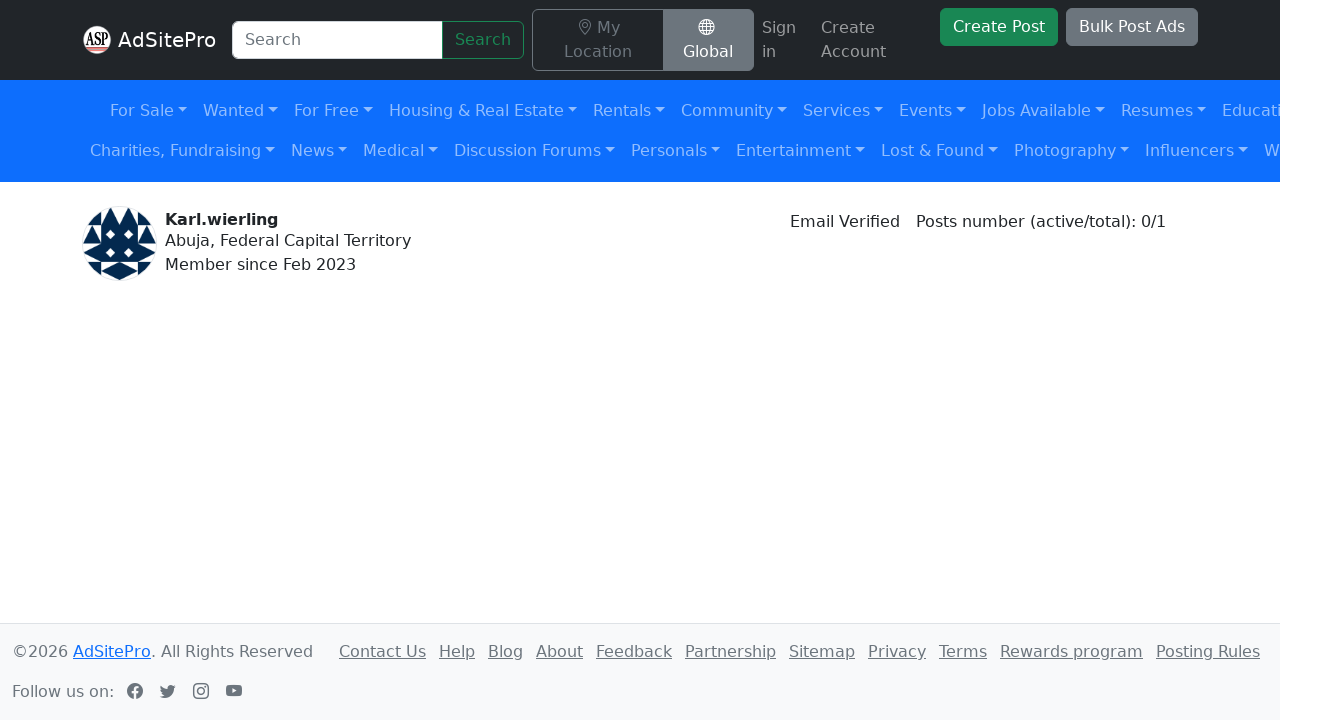

--- FILE ---
content_type: text/html; charset=UTF-8
request_url: https://adsitepro.com/profile/Nn3IwkTuelapyJYaR9svuiXe2jdsdThN
body_size: 10909
content:
<!doctype html>
<html lang="en">
<head>

            <!-- Primary Meta Tags -->
        <title>Karl.wierling | Profile | AdSitePro</title>
        <meta name="title" content="Karl.wierling | Profile | AdSitePro" />
        <meta name="description" content="" />

        <!-- Open Graph / Facebook -->
        <meta property="og:type" content="website" />
        <meta property="og:url" content="https://adsitepro.com/profile/Nn3IwkTuelapyJYaR9svuiXe2jdsdThN"  />
        <meta property="og:title" content="Karl.wierling | Profile | AdSitePro"  />
        <meta property="og:description" content=""  />
        <meta property="og:image" content="https://www.gravatar.com/avatar/b0d9c6ec2fe82e3c225e13677a439204?s=100&amp;d=identicon"  />

        <!-- Twitter -->
        <meta name="twitter:card" content="summary_large_image"  />
        <meta property="twitter:url" content="https://adsitepro.com/profile/Nn3IwkTuelapyJYaR9svuiXe2jdsdThN">
        <meta property="twitter:title" content="Search & Post Free Classified Ads: Buy, Sell, Find or Locate">
        <meta property="twitter:description" content="Whether you're searching for free local or global classified ads, AdSitePro has you covered. Buy, Sell, Find, or locate today with minimal effort.">
        <meta property="twitter:image" content="https://www.gravatar.com/avatar/b0d9c6ec2fe82e3c225e13677a439204?s=100&amp;d=identicon">

                    <meta name="geo.position" content="9.0833000,7.5333000"  />
                            <meta name="geo.placename" content="Karl.wierling"  />
                            <meta name="geo.region" content="Federal Capital Territory"  />
        
        <link rel="canonical" href="https://adsitepro.com/profile/Nn3IwkTuelapyJYaR9svuiXe2jdsdThN" />

        <meta property="og:site_name" content="AdSitePro"  />
        <meta name="keywords" content="" />
    
    <meta charset="utf-8">
    <meta name="viewport" content="width=device-width, initial-scale=1">
    <meta name="msvalidate.01" content="4139908463B5AC3DA8F0EA3D32DCE463" />

    <!-- CSRF Token -->
    <meta name="csrf-token" content="9B7V87T30juPMxvBa4osjmpFrytFYM9GEewJMI8c">

        <script type="text/javascript" src="https://platform-api.sharethis.com/js/sharethis.js#property=6217dd1733ac230019282e0a&product=inline-share-buttons" async="async"></script>

    <style type="text/css">
    	#app, .min-h-100{ min-height: 100vh; }
        [x-cloak] { display: none !important; }
    </style>

    <link
      href="https://cdn.jsdelivr.net/npm/bootstrap@5.2.0/dist/css/bootstrap.min.css"
      rel="stylesheet" integrity="sha384-gH2yIJqKdNHPEq0n4Mqa/HGKIhSkIHeL5AyhkYV8i59U5AR6csBvApHHNl/vI1Bx"
      crossorigin="anonymous"
    >

	<style >[wire\:loading], [wire\:loading\.delay], [wire\:loading\.inline-block], [wire\:loading\.inline], [wire\:loading\.block], [wire\:loading\.flex], [wire\:loading\.table], [wire\:loading\.grid], [wire\:loading\.inline-flex] {display: none;}[wire\:loading\.delay\.shortest], [wire\:loading\.delay\.shorter], [wire\:loading\.delay\.short], [wire\:loading\.delay\.long], [wire\:loading\.delay\.longer], [wire\:loading\.delay\.longest] {display:none;}[wire\:offline] {display: none;}[wire\:dirty]:not(textarea):not(input):not(select) {display: none;}input:-webkit-autofill, select:-webkit-autofill, textarea:-webkit-autofill {animation-duration: 50000s;animation-name: livewireautofill;}@keyframes livewireautofill { from {} }</style>

    
</head>
<body>

    <div id="app" class="d-flex flex-column">
        <div class="flex-grow-1">
                <nav wire:id="Jjyj3fBZthbIbWv8x1j9" wire:initial-data="{&quot;fingerprint&quot;:{&quot;id&quot;:&quot;Jjyj3fBZthbIbWv8x1j9&quot;,&quot;name&quot;:&quot;navbar&quot;,&quot;locale&quot;:&quot;en&quot;,&quot;path&quot;:&quot;profile\/Nn3IwkTuelapyJYaR9svuiXe2jdsdThN&quot;,&quot;method&quot;:&quot;GET&quot;,&quot;v&quot;:&quot;acj&quot;},&quot;effects&quot;:{&quot;listeners&quot;:[&quot;refreshAuth&quot;]},&quot;serverMemo&quot;:{&quot;children&quot;:{&quot;l1789008065-0&quot;:{&quot;id&quot;:&quot;6OspVe0SvXhUYykEDLwZ&quot;,&quot;tag&quot;:&quot;ul&quot;}},&quot;errors&quot;:[],&quot;htmlHash&quot;:&quot;07eff1d1&quot;,&quot;data&quot;:{&quot;unreadCount&quot;:null,&quot;location&quot;:null},&quot;dataMeta&quot;:[],&quot;checksum&quot;:&quot;cc38f5a36bfec1a164fcc82343f573a110ef8e6576f1fcc74645e3e1add43701&quot;}}"
    class="navbar navbar-expand-xl shadow-sm navbar-dark bg-dark"
    id="location-navbar"
    x-data="{
        logout(){
            document.location.href = '/logout'
        }
    }"
>
    <div class="container">
        <span class="navbar-brand">
            <a href="https://adsitepro.com" title="AdSitePro - Search &amp; Post Free Classified Ads" class="d-inline-block">
                <img
                    src="/images/android-chrome-192x192.png"
                    width="30" height="30" class="rounded align-top"
                    alt="AdSitePro"
                />
            </a>
            <a href="https://adsitepro.com"
                class="text-white text-decoration-none"
                title="AdSitePro - Search &amp; Post Free Classified Ads"
            >AdSitePro</a>
        </span>
        <button
            class="navbar-toggler"
            type="button"
            data-bs-toggle="collapse"
            data-bs-target="#navbarSupportedContent"
            aria-controls="navbarSupportedContent"
            aria-expanded="false"
            aria-label="Toggle navigation"
        >
            <span class="navbar-toggler-icon"></span>
        </button>

        <div class="collapse navbar-collapse" id="navbarSupportedContent">
            <form class="form-inline my-2 my-xl-0" action="/search" method="GET">
                <div class="input-group me-sm-2 flex-nowrap">
                    <input
                        class="form-control"
                        type="search" placeholder="Search"
                        name="query" aria-label="Search"
                        value=""
                    >
                    <button class="btn btn-outline-success" type="submit">Search</button>
                </div>
            </form>

            <ul wire:id="6OspVe0SvXhUYykEDLwZ" wire:initial-data="{&quot;fingerprint&quot;:{&quot;id&quot;:&quot;6OspVe0SvXhUYykEDLwZ&quot;,&quot;name&quot;:&quot;navbar-location&quot;,&quot;locale&quot;:&quot;en&quot;,&quot;path&quot;:&quot;profile\/Nn3IwkTuelapyJYaR9svuiXe2jdsdThN&quot;,&quot;method&quot;:&quot;GET&quot;,&quot;v&quot;:&quot;acj&quot;},&quot;effects&quot;:{&quot;listeners&quot;:[]},&quot;serverMemo&quot;:{&quot;children&quot;:[],&quot;errors&quot;:[],&quot;htmlHash&quot;:&quot;d1a58257&quot;,&quot;data&quot;:{&quot;location&quot;:null,&quot;location_global&quot;:true,&quot;cities&quot;:null,&quot;city&quot;:null,&quot;zipcode&quot;:null},&quot;dataMeta&quot;:[],&quot;checksum&quot;:&quot;5f9293815f9d6d49812d0a7a8be8e8b7fc17d98d4493f3c33014545d70135883&quot;}}"
    class="navbar-nav ps-2"
    x-data="{
        show(){
            navbarLocationModal.show()
        },
        global(){
            $wire.toggleGlobal()
        },
        getLocation(){
            if(navigator.geolocation){
                navigator.geolocation.getCurrentPosition(location => {
                    $wire.guessLocation(location.coords.latitude, location.coords.longitude)
                }, error => {
                    $wire.guessLocation()
                });
            }else{
                $wire.guessLocation()
            }
        }
    }"
    x-init="
        document.addEventListener('DOMContentLoaded', () => {
            window.navbarLocationModal = new bootstrap.Modal('#navbar-location-dialog')
            window.addEventListener('closeNavbarLocationModal', event => {
                navbarLocationModal.hide()
            })
            window.addEventListener('navbarLocationReload', event => {
                document.location.reload()
            })
        })
    "
>

    <li class="nav-item">
        <div class="btn-group" role="group" aria-label="Basic example">
            <a
                href=""
                @click.prevent="show"
                class="btn  btn-outline-secondary "
            >
                <i class="bi bi-geo-alt me-1"></i><span>My Location </span>
            </a>
            <a
                href=""
                @click.prevent="global"
                class="btn  btn-secondary "
            >
                <i class="bi bi-globe me-1"></i><span>Global</span>
            </a>
        </div>
    </li>

    <div
        id="navbar-location-dialog"
        class="modal fade"
        tabindex="-1" aria-labelledby="#navbar-location-dialog-label" aria-hidden="true"
        role="dialog"
        wire:ignore.self
    >
        <div class="modal-dialog">
            <div class="modal-content">
                <div class="modal-header">
                    <h5 class="modal-title" id="navbar-location-dialog-label">Location</h5>
                    <button type="button" class="btn-close" data-bs-dismiss="modal" aria-label="Close"></button>
                </div>

                <div class="modal-body" wire:key="navbar-location-dialog-body">

                    <div class="mb-1">
                        Your location 
                    </div>
                    <div>
                        <div class="mb-3">
                            <button
                                type="button"
                                x-on:click="getLocation"
                                class="btn btn-outline-primary"
                                wire:target="guessLocation"
                                wire:loading.attr="disabled"
                            >
                                <span
                                    class="spinner-border spinner-border-sm"
                                    role="status"
                                    aria-hidden="true"
                                    wire:loading
                                    wire:target="guessLocation"
                                ></span>
                                <span><i class="bi bi-geo-alt"></i> Get my location</span>
                            </button>
                        </div>
                
                        <div class="mb-1">Or</div>
                
                        <div class="row">
                            <div class="col-md-8">
                                <div class="input-group mb-3 ">
                                    <div class="form-floating">
                                        <input
                                            type="text"
                                            wire:model="zipcode"
                                            class="form-control "
                                            placeholder="Enter ZIP code"
                                            aria-label="ZIP code"
                                            id="zipcodeinput"
                                            aria-describedby="post-location-zip-code"
                                        >
                                        <label for="zipcodeinput ">
                                                                                            ZIP code
                                                                                    </label>
                                    </div>
                                    <button
                                        class="btn btn-outline-primary"
                                        type="button"
                                        id="post-location-zip-code"
                                        wire:click="applyZipCode()"
                                        wire:target="applyZipCode"
                                        wire:loading.attr="disabled"
                                    >
                                        <span
                                            class="spinner-border spinner-border-sm"
                                            role="status"
                                            aria-hidden="true"
                                            wire:loading
                                            wire:target="applyZipCode"
                                        ></span>
                                        <span>Apply</span>
                                    </button>
                                </div>
                            </div>
                        </div>
                
                        <div class="mb-1">Or</div>
                
                        <div class="row">
                            <div class="col-md-8">
                                <div class="input-group mb-3 ">
                                    <div class="form-floating">
                                        <input
                                            type="text"
                                            wire:model="city"
                                            class="form-control "
                                            placeholder="Start typing city name"
                                            aria-label="City Name"
                                            id="cityNameInput"
                                            aria-describedby="post-location-zip-code"
                                        >
                                        <label for="cityNameInput ">
                                                                                            City Name
                                                                                    </label>
                                    </div>
                                </div>
                            </div>
                        </div>
                
                        
                    </div>

                </div>

            </div>
        </div>
    </div>

</ul>


<!-- Livewire Component wire-end:6OspVe0SvXhUYykEDLwZ -->
            <ul class="navbar-nav ms-auto">

                                    <li class="nav-item">
                        <a href="/login" class="nav-link">
                            Sign in
                        </a>
                    </li>
                    <li class="nav-item">
                        <a href="/create-account" class="nav-link">
                            Create Account
                        </a>
                    </li>
                                <li class="nav-item">
                    <a href="/create-post" class="btn btn-success ms-0 ms-xl-2 my-1 my-xl-0 text-nowrap">
                        Create Post
                    </a>
                </li>
                <li class="nav-item">
                    <a href="/article/bulk-post-ads" class="btn btn-secondary ms-0 ms-xl-2 my-1 my-xl-0 text-nowrap">
                        Bulk Post Ads
                    </a>
                </li>
            </ul>
        </div>
    </div>
</nav>

<!-- Livewire Component wire-end:Jjyj3fBZthbIbWv8x1j9 -->                <nav
    class="navbar navbar-expand-xl navbar-dark bg-primary sticky-top"
    id="categories-navbar" style="z-index: 1050"
    x-data="{
        open: '',
        offsetBy(el){
            if(el.style.display == 'none') return null
            const navbar = document.getElementById('categories-navbar')
            const nbWidth = navbar && navbar.offsetWidth ? navbar.offsetWidth : null
            const nbLeft = navbar && navbar.offsetLeft ? navbar.offsetLeft : 0
            const nbRight = nbLeft + nbWidth
            const rect = el.getBoundingClientRect()
            const ddRight = parseInt(rect && rect.x + rect.width)
            if(ddRight == 0) return null
            if(ddRight > (nbRight - 22)){
                offset = ddRight - nbRight
            }else{
                offset = 0
            }
            return offset
        }
    }"
>
    <div class="container categories-navbar-container" style="padding-top: 3px;padding-bottom: 3px;">
        <span
            class="navbar-brand d-xl-none d-inline-block"
            data-bs-toggle="collapse"
            data-bs-target="#aspCategories"
            aria-controls="aspCategories"
            aria-expanded="false"
            aria-label="Toggle navigation"
        >Categories</span>

        <button
            ref={categoriesToggle}
            class="navbar-toggler"
            type="button"
            data-bs-toggle="collapse"
            data-bs-target="#aspCategories"
            aria-controls="aspCategories"
            aria-expanded="false"
            aria-label="Toggle navigation"
        >
            <span class="navbar-toggler-icon"></span>
        </button>

        <div
            class="collapse navbar-collapse navbar-collapse flex-column ml-lg-0 ml-3"
            id="aspCategories"
            @click.away="open = ''"
            @click="open = ''"
        >
                            <div>
                    <ul class="navbar-nav mx-auto">
                                                    <li wire:id="PDF9VFH3zo8nq3ljssZb" wire:initial-data="{&quot;fingerprint&quot;:{&quot;id&quot;:&quot;PDF9VFH3zo8nq3ljssZb&quot;,&quot;name&quot;:&quot;categories-navbar-item&quot;,&quot;locale&quot;:&quot;en&quot;,&quot;path&quot;:&quot;profile\/Nn3IwkTuelapyJYaR9svuiXe2jdsdThN&quot;,&quot;method&quot;:&quot;GET&quot;,&quot;v&quot;:&quot;acj&quot;},&quot;effects&quot;:{&quot;listeners&quot;:[]},&quot;serverMemo&quot;:{&quot;children&quot;:[],&quot;errors&quot;:[],&quot;htmlHash&quot;:&quot;d748bd7e&quot;,&quot;data&quot;:{&quot;item&quot;:[],&quot;subItem&quot;:null,&quot;hasMenu&quot;:null,&quot;filter&quot;:&quot;&quot;,&quot;columns&quot;:4,&quot;rootActiveId&quot;:null,&quot;activeId&quot;:null,&quot;subs&quot;:null,&quot;subSelected&quot;:null},&quot;dataMeta&quot;:{&quot;models&quot;:{&quot;item&quot;:{&quot;class&quot;:&quot;App\\Category&quot;,&quot;id&quot;:48,&quot;relations&quot;:[],&quot;connection&quot;:&quot;mysql&quot;,&quot;collectionClass&quot;:null}}},&quot;checksum&quot;:&quot;2741f1de32bc0ec85c7d76e278b929adbcb38044c47ff29624bb95dbd6ea495c&quot;}}"
    x-data="{
        offset: null,
        hasMenu: window.Livewire.find('PDF9VFH3zo8nq3ljssZb').entangle('hasMenu').defer,
        subSelected: window.Livewire.find('PDF9VFH3zo8nq3ljssZb').entangle('subSelected').defer,
        isMobile: window.innerWidth < 1200
    }"
    class="nav-item dropdown"
>
    <a
        href="/category/for-sale"
        role="button"
        @click.stop="
            open = open != 'for-sale' ? 'for-sale' : '';
            if(subSelected != '') $wire.set('subSelected', '')
            if(!hasMenu){
                $wire.loadMenu().then(() => {
                    const el = document.getElementById('cat-dropdown-48')
                    offset = offsetBy(el)
                })
            }
        "
        class="nav-link rounded  dropdown-toggle"
        :class="open == 'for-sale' ? 'bg-light px-3 text-dark' : ''"
        data-bs-toggle="dropdown"
        aria-expanded="false"
    >For Sale</a>

        <form
            class="dropdown-menu shadow"
            id="cat-dropdown-48"
            x-bind:style="{
                left: offset === null ? '' : (offset == 0 ? '' : (-offset - 22) + 'px'),
                display: open == 'for-sale' ? 'block' : 'none'
            }"
            style="z-index: 1030;"
        >
                            <div class="text-center my-4">
                    <div class="spinner-border text-muted" role="status">
                        <span class="visually-hidden">Loading...</span>
                    </div>
                </div>
            
                                </form>
</li>

<!-- Livewire Component wire-end:PDF9VFH3zo8nq3ljssZb -->                                                    <li wire:id="Es7aIc4kvM9Ef9xvjWhF" wire:initial-data="{&quot;fingerprint&quot;:{&quot;id&quot;:&quot;Es7aIc4kvM9Ef9xvjWhF&quot;,&quot;name&quot;:&quot;categories-navbar-item&quot;,&quot;locale&quot;:&quot;en&quot;,&quot;path&quot;:&quot;profile\/Nn3IwkTuelapyJYaR9svuiXe2jdsdThN&quot;,&quot;method&quot;:&quot;GET&quot;,&quot;v&quot;:&quot;acj&quot;},&quot;effects&quot;:{&quot;listeners&quot;:[]},&quot;serverMemo&quot;:{&quot;children&quot;:[],&quot;errors&quot;:[],&quot;htmlHash&quot;:&quot;b8ec76c1&quot;,&quot;data&quot;:{&quot;item&quot;:[],&quot;subItem&quot;:null,&quot;hasMenu&quot;:null,&quot;filter&quot;:&quot;&quot;,&quot;columns&quot;:4,&quot;rootActiveId&quot;:null,&quot;activeId&quot;:null,&quot;subs&quot;:null,&quot;subSelected&quot;:null},&quot;dataMeta&quot;:{&quot;models&quot;:{&quot;item&quot;:{&quot;class&quot;:&quot;App\\Category&quot;,&quot;id&quot;:869,&quot;relations&quot;:[],&quot;connection&quot;:&quot;mysql&quot;,&quot;collectionClass&quot;:null}}},&quot;checksum&quot;:&quot;6d4504062a9708df009a02cc73ebbd6b4b973a695375d4124b0a2ef79be99a83&quot;}}"
    x-data="{
        offset: null,
        hasMenu: window.Livewire.find('Es7aIc4kvM9Ef9xvjWhF').entangle('hasMenu').defer,
        subSelected: window.Livewire.find('Es7aIc4kvM9Ef9xvjWhF').entangle('subSelected').defer,
        isMobile: window.innerWidth < 1200
    }"
    class="nav-item dropdown"
>
    <a
        href="/category/wanted"
        role="button"
        @click.stop="
            open = open != 'wanted' ? 'wanted' : '';
            if(subSelected != '') $wire.set('subSelected', '')
            if(!hasMenu){
                $wire.loadMenu().then(() => {
                    const el = document.getElementById('cat-dropdown-869')
                    offset = offsetBy(el)
                })
            }
        "
        class="nav-link rounded  dropdown-toggle"
        :class="open == 'wanted' ? 'bg-light px-3 text-dark' : ''"
        data-bs-toggle="dropdown"
        aria-expanded="false"
    >Wanted</a>

        <form
            class="dropdown-menu shadow"
            id="cat-dropdown-869"
            x-bind:style="{
                left: offset === null ? '' : (offset == 0 ? '' : (-offset - 22) + 'px'),
                display: open == 'wanted' ? 'block' : 'none'
            }"
            style="z-index: 1030;"
        >
                            <div class="text-center my-4">
                    <div class="spinner-border text-muted" role="status">
                        <span class="visually-hidden">Loading...</span>
                    </div>
                </div>
            
                                </form>
</li>

<!-- Livewire Component wire-end:Es7aIc4kvM9Ef9xvjWhF -->                                                    <li wire:id="3e96jXItnWZFaNMLCfyk" wire:initial-data="{&quot;fingerprint&quot;:{&quot;id&quot;:&quot;3e96jXItnWZFaNMLCfyk&quot;,&quot;name&quot;:&quot;categories-navbar-item&quot;,&quot;locale&quot;:&quot;en&quot;,&quot;path&quot;:&quot;profile\/Nn3IwkTuelapyJYaR9svuiXe2jdsdThN&quot;,&quot;method&quot;:&quot;GET&quot;,&quot;v&quot;:&quot;acj&quot;},&quot;effects&quot;:{&quot;listeners&quot;:[]},&quot;serverMemo&quot;:{&quot;children&quot;:[],&quot;errors&quot;:[],&quot;htmlHash&quot;:&quot;75492a8e&quot;,&quot;data&quot;:{&quot;item&quot;:[],&quot;subItem&quot;:null,&quot;hasMenu&quot;:null,&quot;filter&quot;:&quot;&quot;,&quot;columns&quot;:2,&quot;rootActiveId&quot;:null,&quot;activeId&quot;:null,&quot;subs&quot;:null,&quot;subSelected&quot;:null},&quot;dataMeta&quot;:{&quot;models&quot;:{&quot;item&quot;:{&quot;class&quot;:&quot;App\\Category&quot;,&quot;id&quot;:809,&quot;relations&quot;:[],&quot;connection&quot;:&quot;mysql&quot;,&quot;collectionClass&quot;:null}}},&quot;checksum&quot;:&quot;d0250b6bd1858bb4fb0042c2a2e1e86d5b1b20ebb2bc0905ac1a16907b2b89b9&quot;}}"
    x-data="{
        offset: null,
        hasMenu: window.Livewire.find('3e96jXItnWZFaNMLCfyk').entangle('hasMenu').defer,
        subSelected: window.Livewire.find('3e96jXItnWZFaNMLCfyk').entangle('subSelected').defer,
        isMobile: window.innerWidth < 1200
    }"
    class="nav-item dropdown"
>
    <a
        href="/category/for-free"
        role="button"
        @click.stop="
            open = open != 'for-free' ? 'for-free' : '';
            if(subSelected != '') $wire.set('subSelected', '')
            if(!hasMenu){
                $wire.loadMenu().then(() => {
                    const el = document.getElementById('cat-dropdown-809')
                    offset = offsetBy(el)
                })
            }
        "
        class="nav-link rounded  dropdown-toggle"
        :class="open == 'for-free' ? 'bg-light px-3 text-dark' : ''"
        data-bs-toggle="dropdown"
        aria-expanded="false"
    >For Free</a>

        <form
            class="dropdown-menu shadow"
            id="cat-dropdown-809"
            x-bind:style="{
                left: offset === null ? '' : (offset == 0 ? '' : (-offset - 22) + 'px'),
                display: open == 'for-free' ? 'block' : 'none'
            }"
            style="z-index: 1030;"
        >
                            <div class="text-center my-4">
                    <div class="spinner-border text-muted" role="status">
                        <span class="visually-hidden">Loading...</span>
                    </div>
                </div>
            
                                </form>
</li>

<!-- Livewire Component wire-end:3e96jXItnWZFaNMLCfyk -->                                                    <li wire:id="a7KVfb3JzamIU7s8TTHc" wire:initial-data="{&quot;fingerprint&quot;:{&quot;id&quot;:&quot;a7KVfb3JzamIU7s8TTHc&quot;,&quot;name&quot;:&quot;categories-navbar-item&quot;,&quot;locale&quot;:&quot;en&quot;,&quot;path&quot;:&quot;profile\/Nn3IwkTuelapyJYaR9svuiXe2jdsdThN&quot;,&quot;method&quot;:&quot;GET&quot;,&quot;v&quot;:&quot;acj&quot;},&quot;effects&quot;:{&quot;listeners&quot;:[]},&quot;serverMemo&quot;:{&quot;children&quot;:[],&quot;errors&quot;:[],&quot;htmlHash&quot;:&quot;a1f20c74&quot;,&quot;data&quot;:{&quot;item&quot;:[],&quot;subItem&quot;:null,&quot;hasMenu&quot;:null,&quot;filter&quot;:&quot;&quot;,&quot;columns&quot;:2,&quot;rootActiveId&quot;:null,&quot;activeId&quot;:null,&quot;subs&quot;:null,&quot;subSelected&quot;:null},&quot;dataMeta&quot;:{&quot;models&quot;:{&quot;item&quot;:{&quot;class&quot;:&quot;App\\Category&quot;,&quot;id&quot;:37,&quot;relations&quot;:[],&quot;connection&quot;:&quot;mysql&quot;,&quot;collectionClass&quot;:null}}},&quot;checksum&quot;:&quot;fdf3ce7d44f6f27c26226efa7adcb2c5bd4b95423735aa144ef38362c0e1b356&quot;}}"
    x-data="{
        offset: null,
        hasMenu: window.Livewire.find('a7KVfb3JzamIU7s8TTHc').entangle('hasMenu').defer,
        subSelected: window.Livewire.find('a7KVfb3JzamIU7s8TTHc').entangle('subSelected').defer,
        isMobile: window.innerWidth < 1200
    }"
    class="nav-item dropdown"
>
    <a
        href="/category/housing-real-estate-parking-roommates-land"
        role="button"
        @click.stop="
            open = open != 'housing-real-estate-parking-roommates-land' ? 'housing-real-estate-parking-roommates-land' : '';
            if(subSelected != '') $wire.set('subSelected', '')
            if(!hasMenu){
                $wire.loadMenu().then(() => {
                    const el = document.getElementById('cat-dropdown-37')
                    offset = offsetBy(el)
                })
            }
        "
        class="nav-link rounded  dropdown-toggle"
        :class="open == 'housing-real-estate-parking-roommates-land' ? 'bg-light px-3 text-dark' : ''"
        data-bs-toggle="dropdown"
        aria-expanded="false"
    >Housing &amp; Real Estate</a>

        <form
            class="dropdown-menu shadow"
            id="cat-dropdown-37"
            x-bind:style="{
                left: offset === null ? '' : (offset == 0 ? '' : (-offset - 22) + 'px'),
                display: open == 'housing-real-estate-parking-roommates-land' ? 'block' : 'none'
            }"
            style="z-index: 1030;"
        >
                            <div class="text-center my-4">
                    <div class="spinner-border text-muted" role="status">
                        <span class="visually-hidden">Loading...</span>
                    </div>
                </div>
            
                                </form>
</li>

<!-- Livewire Component wire-end:a7KVfb3JzamIU7s8TTHc -->                                                    <li wire:id="z8LydyhI8mHIPT8rDfn0" wire:initial-data="{&quot;fingerprint&quot;:{&quot;id&quot;:&quot;z8LydyhI8mHIPT8rDfn0&quot;,&quot;name&quot;:&quot;categories-navbar-item&quot;,&quot;locale&quot;:&quot;en&quot;,&quot;path&quot;:&quot;profile\/Nn3IwkTuelapyJYaR9svuiXe2jdsdThN&quot;,&quot;method&quot;:&quot;GET&quot;,&quot;v&quot;:&quot;acj&quot;},&quot;effects&quot;:{&quot;listeners&quot;:[]},&quot;serverMemo&quot;:{&quot;children&quot;:[],&quot;errors&quot;:[],&quot;htmlHash&quot;:&quot;1cfd6b00&quot;,&quot;data&quot;:{&quot;item&quot;:[],&quot;subItem&quot;:null,&quot;hasMenu&quot;:null,&quot;filter&quot;:&quot;&quot;,&quot;columns&quot;:3,&quot;rootActiveId&quot;:null,&quot;activeId&quot;:null,&quot;subs&quot;:null,&quot;subSelected&quot;:null},&quot;dataMeta&quot;:{&quot;models&quot;:{&quot;item&quot;:{&quot;class&quot;:&quot;App\\Category&quot;,&quot;id&quot;:560,&quot;relations&quot;:[],&quot;connection&quot;:&quot;mysql&quot;,&quot;collectionClass&quot;:null}}},&quot;checksum&quot;:&quot;6740b2d891b7740382d5ed1c7c3af5ef49490e660534700944c41469ca55888f&quot;}}"
    x-data="{
        offset: null,
        hasMenu: window.Livewire.find('z8LydyhI8mHIPT8rDfn0').entangle('hasMenu').defer,
        subSelected: window.Livewire.find('z8LydyhI8mHIPT8rDfn0').entangle('subSelected').defer,
        isMobile: window.innerWidth < 1200
    }"
    class="nav-item dropdown"
>
    <a
        href="/category/rentals"
        role="button"
        @click.stop="
            open = open != 'rentals' ? 'rentals' : '';
            if(subSelected != '') $wire.set('subSelected', '')
            if(!hasMenu){
                $wire.loadMenu().then(() => {
                    const el = document.getElementById('cat-dropdown-560')
                    offset = offsetBy(el)
                })
            }
        "
        class="nav-link rounded  dropdown-toggle"
        :class="open == 'rentals' ? 'bg-light px-3 text-dark' : ''"
        data-bs-toggle="dropdown"
        aria-expanded="false"
    >Rentals</a>

        <form
            class="dropdown-menu shadow"
            id="cat-dropdown-560"
            x-bind:style="{
                left: offset === null ? '' : (offset == 0 ? '' : (-offset - 22) + 'px'),
                display: open == 'rentals' ? 'block' : 'none'
            }"
            style="z-index: 1030;"
        >
                            <div class="text-center my-4">
                    <div class="spinner-border text-muted" role="status">
                        <span class="visually-hidden">Loading...</span>
                    </div>
                </div>
            
                                </form>
</li>

<!-- Livewire Component wire-end:z8LydyhI8mHIPT8rDfn0 -->                                                    <li wire:id="neRMTQai0sIBx6aWEgN8" wire:initial-data="{&quot;fingerprint&quot;:{&quot;id&quot;:&quot;neRMTQai0sIBx6aWEgN8&quot;,&quot;name&quot;:&quot;categories-navbar-item&quot;,&quot;locale&quot;:&quot;en&quot;,&quot;path&quot;:&quot;profile\/Nn3IwkTuelapyJYaR9svuiXe2jdsdThN&quot;,&quot;method&quot;:&quot;GET&quot;,&quot;v&quot;:&quot;acj&quot;},&quot;effects&quot;:{&quot;listeners&quot;:[]},&quot;serverMemo&quot;:{&quot;children&quot;:[],&quot;errors&quot;:[],&quot;htmlHash&quot;:&quot;b0422170&quot;,&quot;data&quot;:{&quot;item&quot;:[],&quot;subItem&quot;:null,&quot;hasMenu&quot;:null,&quot;filter&quot;:&quot;&quot;,&quot;columns&quot;:2,&quot;rootActiveId&quot;:null,&quot;activeId&quot;:null,&quot;subs&quot;:null,&quot;subSelected&quot;:null},&quot;dataMeta&quot;:{&quot;models&quot;:{&quot;item&quot;:{&quot;class&quot;:&quot;App\\Category&quot;,&quot;id&quot;:1,&quot;relations&quot;:[],&quot;connection&quot;:&quot;mysql&quot;,&quot;collectionClass&quot;:null}}},&quot;checksum&quot;:&quot;be0f3921d7e2095ed05ccf68dfe4874c7b69ba34a52e6190b3f3838fde29dd73&quot;}}"
    x-data="{
        offset: null,
        hasMenu: window.Livewire.find('neRMTQai0sIBx6aWEgN8').entangle('hasMenu').defer,
        subSelected: window.Livewire.find('neRMTQai0sIBx6aWEgN8').entangle('subSelected').defer,
        isMobile: window.innerWidth < 1200
    }"
    class="nav-item dropdown"
>
    <a
        href="/category/community-involvment"
        role="button"
        @click.stop="
            open = open != 'community-involvment' ? 'community-involvment' : '';
            if(subSelected != '') $wire.set('subSelected', '')
            if(!hasMenu){
                $wire.loadMenu().then(() => {
                    const el = document.getElementById('cat-dropdown-1')
                    offset = offsetBy(el)
                })
            }
        "
        class="nav-link rounded  dropdown-toggle"
        :class="open == 'community-involvment' ? 'bg-light px-3 text-dark' : ''"
        data-bs-toggle="dropdown"
        aria-expanded="false"
    >Community</a>

        <form
            class="dropdown-menu shadow"
            id="cat-dropdown-1"
            x-bind:style="{
                left: offset === null ? '' : (offset == 0 ? '' : (-offset - 22) + 'px'),
                display: open == 'community-involvment' ? 'block' : 'none'
            }"
            style="z-index: 1030;"
        >
                            <div class="text-center my-4">
                    <div class="spinner-border text-muted" role="status">
                        <span class="visually-hidden">Loading...</span>
                    </div>
                </div>
            
                                </form>
</li>

<!-- Livewire Component wire-end:neRMTQai0sIBx6aWEgN8 -->                                                    <li wire:id="INT3qQwLq8oRhrgfeUAn" wire:initial-data="{&quot;fingerprint&quot;:{&quot;id&quot;:&quot;INT3qQwLq8oRhrgfeUAn&quot;,&quot;name&quot;:&quot;categories-navbar-item&quot;,&quot;locale&quot;:&quot;en&quot;,&quot;path&quot;:&quot;profile\/Nn3IwkTuelapyJYaR9svuiXe2jdsdThN&quot;,&quot;method&quot;:&quot;GET&quot;,&quot;v&quot;:&quot;acj&quot;},&quot;effects&quot;:{&quot;listeners&quot;:[]},&quot;serverMemo&quot;:{&quot;children&quot;:[],&quot;errors&quot;:[],&quot;htmlHash&quot;:&quot;9a8100cb&quot;,&quot;data&quot;:{&quot;item&quot;:[],&quot;subItem&quot;:null,&quot;hasMenu&quot;:null,&quot;filter&quot;:&quot;&quot;,&quot;columns&quot;:4,&quot;rootActiveId&quot;:null,&quot;activeId&quot;:null,&quot;subs&quot;:null,&quot;subSelected&quot;:null},&quot;dataMeta&quot;:{&quot;models&quot;:{&quot;item&quot;:{&quot;class&quot;:&quot;App\\Category&quot;,&quot;id&quot;:18,&quot;relations&quot;:[],&quot;connection&quot;:&quot;mysql&quot;,&quot;collectionClass&quot;:null}}},&quot;checksum&quot;:&quot;6ae0465a4952860138826aa8896f777c7c7ecaffe2ec28d7e82066eaebec1ca5&quot;}}"
    x-data="{
        offset: null,
        hasMenu: window.Livewire.find('INT3qQwLq8oRhrgfeUAn').entangle('hasMenu').defer,
        subSelected: window.Livewire.find('INT3qQwLq8oRhrgfeUAn').entangle('subSelected').defer,
        isMobile: window.innerWidth < 1200
    }"
    class="nav-item dropdown"
>
    <a
        href="/category/services-things-done-for-you"
        role="button"
        @click.stop="
            open = open != 'services-things-done-for-you' ? 'services-things-done-for-you' : '';
            if(subSelected != '') $wire.set('subSelected', '')
            if(!hasMenu){
                $wire.loadMenu().then(() => {
                    const el = document.getElementById('cat-dropdown-18')
                    offset = offsetBy(el)
                })
            }
        "
        class="nav-link rounded  dropdown-toggle"
        :class="open == 'services-things-done-for-you' ? 'bg-light px-3 text-dark' : ''"
        data-bs-toggle="dropdown"
        aria-expanded="false"
    >Services</a>

        <form
            class="dropdown-menu shadow"
            id="cat-dropdown-18"
            x-bind:style="{
                left: offset === null ? '' : (offset == 0 ? '' : (-offset - 22) + 'px'),
                display: open == 'services-things-done-for-you' ? 'block' : 'none'
            }"
            style="z-index: 1030;"
        >
                            <div class="text-center my-4">
                    <div class="spinner-border text-muted" role="status">
                        <span class="visually-hidden">Loading...</span>
                    </div>
                </div>
            
                                </form>
</li>

<!-- Livewire Component wire-end:INT3qQwLq8oRhrgfeUAn -->                                                    <li wire:id="MQCrm166DvJDysr4aKDB" wire:initial-data="{&quot;fingerprint&quot;:{&quot;id&quot;:&quot;MQCrm166DvJDysr4aKDB&quot;,&quot;name&quot;:&quot;categories-navbar-item&quot;,&quot;locale&quot;:&quot;en&quot;,&quot;path&quot;:&quot;profile\/Nn3IwkTuelapyJYaR9svuiXe2jdsdThN&quot;,&quot;method&quot;:&quot;GET&quot;,&quot;v&quot;:&quot;acj&quot;},&quot;effects&quot;:{&quot;listeners&quot;:[]},&quot;serverMemo&quot;:{&quot;children&quot;:[],&quot;errors&quot;:[],&quot;htmlHash&quot;:&quot;c106e6fb&quot;,&quot;data&quot;:{&quot;item&quot;:[],&quot;subItem&quot;:null,&quot;hasMenu&quot;:null,&quot;filter&quot;:&quot;&quot;,&quot;columns&quot;:3,&quot;rootActiveId&quot;:null,&quot;activeId&quot;:null,&quot;subs&quot;:null,&quot;subSelected&quot;:null},&quot;dataMeta&quot;:{&quot;models&quot;:{&quot;item&quot;:{&quot;class&quot;:&quot;App\\Category&quot;,&quot;id&quot;:137,&quot;relations&quot;:[],&quot;connection&quot;:&quot;mysql&quot;,&quot;collectionClass&quot;:null}}},&quot;checksum&quot;:&quot;74f8e4efed33abd2edd2b8b03c76fafd141667a3a6dc726583d32d17fe0c54bf&quot;}}"
    x-data="{
        offset: null,
        hasMenu: window.Livewire.find('MQCrm166DvJDysr4aKDB').entangle('hasMenu').defer,
        subSelected: window.Livewire.find('MQCrm166DvJDysr4aKDB').entangle('subSelected').defer,
        isMobile: window.innerWidth < 1200
    }"
    class="nav-item dropdown"
>
    <a
        href="/category/events-things-to-do"
        role="button"
        @click.stop="
            open = open != 'events-things-to-do' ? 'events-things-to-do' : '';
            if(subSelected != '') $wire.set('subSelected', '')
            if(!hasMenu){
                $wire.loadMenu().then(() => {
                    const el = document.getElementById('cat-dropdown-137')
                    offset = offsetBy(el)
                })
            }
        "
        class="nav-link rounded  dropdown-toggle"
        :class="open == 'events-things-to-do' ? 'bg-light px-3 text-dark' : ''"
        data-bs-toggle="dropdown"
        aria-expanded="false"
    >Events</a>

        <form
            class="dropdown-menu shadow"
            id="cat-dropdown-137"
            x-bind:style="{
                left: offset === null ? '' : (offset == 0 ? '' : (-offset - 22) + 'px'),
                display: open == 'events-things-to-do' ? 'block' : 'none'
            }"
            style="z-index: 1030;"
        >
                            <div class="text-center my-4">
                    <div class="spinner-border text-muted" role="status">
                        <span class="visually-hidden">Loading...</span>
                    </div>
                </div>
            
                                </form>
</li>

<!-- Livewire Component wire-end:MQCrm166DvJDysr4aKDB -->                                                    <li wire:id="QEHbaOePXHUniXAp6R6x" wire:initial-data="{&quot;fingerprint&quot;:{&quot;id&quot;:&quot;QEHbaOePXHUniXAp6R6x&quot;,&quot;name&quot;:&quot;categories-navbar-item&quot;,&quot;locale&quot;:&quot;en&quot;,&quot;path&quot;:&quot;profile\/Nn3IwkTuelapyJYaR9svuiXe2jdsdThN&quot;,&quot;method&quot;:&quot;GET&quot;,&quot;v&quot;:&quot;acj&quot;},&quot;effects&quot;:{&quot;listeners&quot;:[]},&quot;serverMemo&quot;:{&quot;children&quot;:[],&quot;errors&quot;:[],&quot;htmlHash&quot;:&quot;65ae0d78&quot;,&quot;data&quot;:{&quot;item&quot;:[],&quot;subItem&quot;:null,&quot;hasMenu&quot;:null,&quot;filter&quot;:&quot;&quot;,&quot;columns&quot;:3,&quot;rootActiveId&quot;:null,&quot;activeId&quot;:null,&quot;subs&quot;:null,&quot;subSelected&quot;:null},&quot;dataMeta&quot;:{&quot;models&quot;:{&quot;item&quot;:{&quot;class&quot;:&quot;App\\Category&quot;,&quot;id&quot;:281,&quot;relations&quot;:[],&quot;connection&quot;:&quot;mysql&quot;,&quot;collectionClass&quot;:null}}},&quot;checksum&quot;:&quot;5ba2019d953769017ece78a9dcdbd5ac4815b9794466a20f6b9ddafc46b496f2&quot;}}"
    x-data="{
        offset: null,
        hasMenu: window.Livewire.find('QEHbaOePXHUniXAp6R6x').entangle('hasMenu').defer,
        subSelected: window.Livewire.find('QEHbaOePXHUniXAp6R6x').entangle('subSelected').defer,
        isMobile: window.innerWidth < 1200
    }"
    class="nav-item dropdown"
>
    <a
        href="/category/jobs-available-work-available-employment-opportunities"
        role="button"
        @click.stop="
            open = open != 'jobs-available-work-available-employment-opportunities' ? 'jobs-available-work-available-employment-opportunities' : '';
            if(subSelected != '') $wire.set('subSelected', '')
            if(!hasMenu){
                $wire.loadMenu().then(() => {
                    const el = document.getElementById('cat-dropdown-281')
                    offset = offsetBy(el)
                })
            }
        "
        class="nav-link rounded  dropdown-toggle"
        :class="open == 'jobs-available-work-available-employment-opportunities' ? 'bg-light px-3 text-dark' : ''"
        data-bs-toggle="dropdown"
        aria-expanded="false"
    >Jobs Available</a>

        <form
            class="dropdown-menu shadow"
            id="cat-dropdown-281"
            x-bind:style="{
                left: offset === null ? '' : (offset == 0 ? '' : (-offset - 22) + 'px'),
                display: open == 'jobs-available-work-available-employment-opportunities' ? 'block' : 'none'
            }"
            style="z-index: 1030;"
        >
                            <div class="text-center my-4">
                    <div class="spinner-border text-muted" role="status">
                        <span class="visually-hidden">Loading...</span>
                    </div>
                </div>
            
                                </form>
</li>

<!-- Livewire Component wire-end:QEHbaOePXHUniXAp6R6x -->                                                    <li wire:id="JCmusFnnbpcrUJIrYpEC" wire:initial-data="{&quot;fingerprint&quot;:{&quot;id&quot;:&quot;JCmusFnnbpcrUJIrYpEC&quot;,&quot;name&quot;:&quot;categories-navbar-item&quot;,&quot;locale&quot;:&quot;en&quot;,&quot;path&quot;:&quot;profile\/Nn3IwkTuelapyJYaR9svuiXe2jdsdThN&quot;,&quot;method&quot;:&quot;GET&quot;,&quot;v&quot;:&quot;acj&quot;},&quot;effects&quot;:{&quot;listeners&quot;:[]},&quot;serverMemo&quot;:{&quot;children&quot;:[],&quot;errors&quot;:[],&quot;htmlHash&quot;:&quot;dba7c3a6&quot;,&quot;data&quot;:{&quot;item&quot;:[],&quot;subItem&quot;:null,&quot;hasMenu&quot;:null,&quot;filter&quot;:&quot;&quot;,&quot;columns&quot;:3,&quot;rootActiveId&quot;:null,&quot;activeId&quot;:null,&quot;subs&quot;:null,&quot;subSelected&quot;:null},&quot;dataMeta&quot;:{&quot;models&quot;:{&quot;item&quot;:{&quot;class&quot;:&quot;App\\Category&quot;,&quot;id&quot;:1454,&quot;relations&quot;:[],&quot;connection&quot;:&quot;mysql&quot;,&quot;collectionClass&quot;:null}}},&quot;checksum&quot;:&quot;e431131e689e7cab9e4bdfcf90359581d4469eeae32142ccbdf7cf5259af3ffe&quot;}}"
    x-data="{
        offset: null,
        hasMenu: window.Livewire.find('JCmusFnnbpcrUJIrYpEC').entangle('hasMenu').defer,
        subSelected: window.Livewire.find('JCmusFnnbpcrUJIrYpEC').entangle('subSelected').defer,
        isMobile: window.innerWidth < 1200
    }"
    class="nav-item dropdown"
>
    <a
        href="/category/resumes-work-wanted"
        role="button"
        @click.stop="
            open = open != 'resumes-work-wanted' ? 'resumes-work-wanted' : '';
            if(subSelected != '') $wire.set('subSelected', '')
            if(!hasMenu){
                $wire.loadMenu().then(() => {
                    const el = document.getElementById('cat-dropdown-1454')
                    offset = offsetBy(el)
                })
            }
        "
        class="nav-link rounded  dropdown-toggle"
        :class="open == 'resumes-work-wanted' ? 'bg-light px-3 text-dark' : ''"
        data-bs-toggle="dropdown"
        aria-expanded="false"
    >Resumes</a>

        <form
            class="dropdown-menu shadow"
            id="cat-dropdown-1454"
            x-bind:style="{
                left: offset === null ? '' : (offset == 0 ? '' : (-offset - 22) + 'px'),
                display: open == 'resumes-work-wanted' ? 'block' : 'none'
            }"
            style="z-index: 1030;"
        >
                            <div class="text-center my-4">
                    <div class="spinner-border text-muted" role="status">
                        <span class="visually-hidden">Loading...</span>
                    </div>
                </div>
            
                                </form>
</li>

<!-- Livewire Component wire-end:JCmusFnnbpcrUJIrYpEC -->                                                    <li wire:id="7ipgcs4HBHIXVnc0acLJ" wire:initial-data="{&quot;fingerprint&quot;:{&quot;id&quot;:&quot;7ipgcs4HBHIXVnc0acLJ&quot;,&quot;name&quot;:&quot;categories-navbar-item&quot;,&quot;locale&quot;:&quot;en&quot;,&quot;path&quot;:&quot;profile\/Nn3IwkTuelapyJYaR9svuiXe2jdsdThN&quot;,&quot;method&quot;:&quot;GET&quot;,&quot;v&quot;:&quot;acj&quot;},&quot;effects&quot;:{&quot;listeners&quot;:[]},&quot;serverMemo&quot;:{&quot;children&quot;:[],&quot;errors&quot;:[],&quot;htmlHash&quot;:&quot;072d695d&quot;,&quot;data&quot;:{&quot;item&quot;:[],&quot;subItem&quot;:null,&quot;hasMenu&quot;:null,&quot;filter&quot;:&quot;&quot;,&quot;columns&quot;:3,&quot;rootActiveId&quot;:null,&quot;activeId&quot;:null,&quot;subs&quot;:null,&quot;subSelected&quot;:null},&quot;dataMeta&quot;:{&quot;models&quot;:{&quot;item&quot;:{&quot;class&quot;:&quot;App\\Category&quot;,&quot;id&quot;:726,&quot;relations&quot;:[],&quot;connection&quot;:&quot;mysql&quot;,&quot;collectionClass&quot;:null}}},&quot;checksum&quot;:&quot;9ebaaa524269e252f6c8a75ae3023cb7f92d528bce71b1eed905a17cdae53c22&quot;}}"
    x-data="{
        offset: null,
        hasMenu: window.Livewire.find('7ipgcs4HBHIXVnc0acLJ').entangle('hasMenu').defer,
        subSelected: window.Livewire.find('7ipgcs4HBHIXVnc0acLJ').entangle('subSelected').defer,
        isMobile: window.innerWidth < 1200
    }"
    class="nav-item dropdown"
>
    <a
        href="/category/education-teaching-schools-schooling-classes-tutoring"
        role="button"
        @click.stop="
            open = open != 'education-teaching-schools-schooling-classes-tutoring' ? 'education-teaching-schools-schooling-classes-tutoring' : '';
            if(subSelected != '') $wire.set('subSelected', '')
            if(!hasMenu){
                $wire.loadMenu().then(() => {
                    const el = document.getElementById('cat-dropdown-726')
                    offset = offsetBy(el)
                })
            }
        "
        class="nav-link rounded  dropdown-toggle"
        :class="open == 'education-teaching-schools-schooling-classes-tutoring' ? 'bg-light px-3 text-dark' : ''"
        data-bs-toggle="dropdown"
        aria-expanded="false"
    >Education</a>

        <form
            class="dropdown-menu shadow"
            id="cat-dropdown-726"
            x-bind:style="{
                left: offset === null ? '' : (offset == 0 ? '' : (-offset - 22) + 'px'),
                display: open == 'education-teaching-schools-schooling-classes-tutoring' ? 'block' : 'none'
            }"
            style="z-index: 1030;"
        >
                            <div class="text-center my-4">
                    <div class="spinner-border text-muted" role="status">
                        <span class="visually-hidden">Loading...</span>
                    </div>
                </div>
            
                                </form>
</li>

<!-- Livewire Component wire-end:7ipgcs4HBHIXVnc0acLJ -->                                            </ul>
                </div>
            
                            <div>
                    <ul class="navbar-nav">
                                                    <li wire:id="JrzWhYy4DmKEDilhdza4" wire:initial-data="{&quot;fingerprint&quot;:{&quot;id&quot;:&quot;JrzWhYy4DmKEDilhdza4&quot;,&quot;name&quot;:&quot;categories-navbar-item&quot;,&quot;locale&quot;:&quot;en&quot;,&quot;path&quot;:&quot;profile\/Nn3IwkTuelapyJYaR9svuiXe2jdsdThN&quot;,&quot;method&quot;:&quot;GET&quot;,&quot;v&quot;:&quot;acj&quot;},&quot;effects&quot;:{&quot;listeners&quot;:[]},&quot;serverMemo&quot;:{&quot;children&quot;:[],&quot;errors&quot;:[],&quot;htmlHash&quot;:&quot;e2a2207c&quot;,&quot;data&quot;:{&quot;item&quot;:[],&quot;subItem&quot;:null,&quot;hasMenu&quot;:null,&quot;filter&quot;:&quot;&quot;,&quot;columns&quot;:3,&quot;rootActiveId&quot;:null,&quot;activeId&quot;:null,&quot;subs&quot;:null,&quot;subSelected&quot;:null},&quot;dataMeta&quot;:{&quot;models&quot;:{&quot;item&quot;:{&quot;class&quot;:&quot;App\\Category&quot;,&quot;id&quot;:1371,&quot;relations&quot;:[],&quot;connection&quot;:&quot;mysql&quot;,&quot;collectionClass&quot;:null}}},&quot;checksum&quot;:&quot;4c425a8828203b4071f7a78911b4aa1cb5f83dc01c80ac2e27e25b1ed7df7081&quot;}}"
    x-data="{
        offset: null,
        hasMenu: window.Livewire.find('JrzWhYy4DmKEDilhdza4').entangle('hasMenu').defer,
        subSelected: window.Livewire.find('JrzWhYy4DmKEDilhdza4').entangle('subSelected').defer,
        isMobile: window.innerWidth < 1200
    }"
    class="nav-item dropdown"
>
    <a
        href="/category/go-fund-me-help-me-out-services-fund-raising-non-profit-volunteering"
        role="button"
        @click.stop="
            open = open != 'go-fund-me-help-me-out-services-fund-raising-non-profit-volunteering' ? 'go-fund-me-help-me-out-services-fund-raising-non-profit-volunteering' : '';
            if(subSelected != '') $wire.set('subSelected', '')
            if(!hasMenu){
                $wire.loadMenu().then(() => {
                    const el = document.getElementById('cat-dropdown-1371')
                    offset = offsetBy(el)
                })
            }
        "
        class="nav-link rounded  dropdown-toggle"
        :class="open == 'go-fund-me-help-me-out-services-fund-raising-non-profit-volunteering' ? 'bg-light px-3 text-dark' : ''"
        data-bs-toggle="dropdown"
        aria-expanded="false"
    >Charities, Fundraising</a>

        <form
            class="dropdown-menu shadow"
            id="cat-dropdown-1371"
            x-bind:style="{
                left: offset === null ? '' : (offset == 0 ? '' : (-offset - 22) + 'px'),
                display: open == 'go-fund-me-help-me-out-services-fund-raising-non-profit-volunteering' ? 'block' : 'none'
            }"
            style="z-index: 1030;"
        >
                            <div class="text-center my-4">
                    <div class="spinner-border text-muted" role="status">
                        <span class="visually-hidden">Loading...</span>
                    </div>
                </div>
            
                                </form>
</li>

<!-- Livewire Component wire-end:JrzWhYy4DmKEDilhdza4 -->                                                    <li wire:id="SZ024R3jNUboysatTG7B" wire:initial-data="{&quot;fingerprint&quot;:{&quot;id&quot;:&quot;SZ024R3jNUboysatTG7B&quot;,&quot;name&quot;:&quot;categories-navbar-item&quot;,&quot;locale&quot;:&quot;en&quot;,&quot;path&quot;:&quot;profile\/Nn3IwkTuelapyJYaR9svuiXe2jdsdThN&quot;,&quot;method&quot;:&quot;GET&quot;,&quot;v&quot;:&quot;acj&quot;},&quot;effects&quot;:{&quot;listeners&quot;:[]},&quot;serverMemo&quot;:{&quot;children&quot;:[],&quot;errors&quot;:[],&quot;htmlHash&quot;:&quot;b083e432&quot;,&quot;data&quot;:{&quot;item&quot;:[],&quot;subItem&quot;:null,&quot;hasMenu&quot;:null,&quot;filter&quot;:&quot;&quot;,&quot;columns&quot;:2,&quot;rootActiveId&quot;:null,&quot;activeId&quot;:null,&quot;subs&quot;:null,&quot;subSelected&quot;:null},&quot;dataMeta&quot;:{&quot;models&quot;:{&quot;item&quot;:{&quot;class&quot;:&quot;App\\Category&quot;,&quot;id&quot;:728,&quot;relations&quot;:[],&quot;connection&quot;:&quot;mysql&quot;,&quot;collectionClass&quot;:null}}},&quot;checksum&quot;:&quot;a4a6e028da944816c7ac4fb138ed7285e912abf3b111b40bd63a07130e9bf643&quot;}}"
    x-data="{
        offset: null,
        hasMenu: window.Livewire.find('SZ024R3jNUboysatTG7B').entangle('hasMenu').defer,
        subSelected: window.Livewire.find('SZ024R3jNUboysatTG7B').entangle('subSelected').defer,
        isMobile: window.innerWidth < 1200
    }"
    class="nav-item dropdown"
>
    <a
        href="/category/news-corrospondence-writers-editors-magazines-papers-internet"
        role="button"
        @click.stop="
            open = open != 'news-corrospondence-writers-editors-magazines-papers-internet' ? 'news-corrospondence-writers-editors-magazines-papers-internet' : '';
            if(subSelected != '') $wire.set('subSelected', '')
            if(!hasMenu){
                $wire.loadMenu().then(() => {
                    const el = document.getElementById('cat-dropdown-728')
                    offset = offsetBy(el)
                })
            }
        "
        class="nav-link rounded  dropdown-toggle"
        :class="open == 'news-corrospondence-writers-editors-magazines-papers-internet' ? 'bg-light px-3 text-dark' : ''"
        data-bs-toggle="dropdown"
        aria-expanded="false"
    >News</a>

        <form
            class="dropdown-menu shadow"
            id="cat-dropdown-728"
            x-bind:style="{
                left: offset === null ? '' : (offset == 0 ? '' : (-offset - 22) + 'px'),
                display: open == 'news-corrospondence-writers-editors-magazines-papers-internet' ? 'block' : 'none'
            }"
            style="z-index: 1030;"
        >
                            <div class="text-center my-4">
                    <div class="spinner-border text-muted" role="status">
                        <span class="visually-hidden">Loading...</span>
                    </div>
                </div>
            
                                </form>
</li>

<!-- Livewire Component wire-end:SZ024R3jNUboysatTG7B -->                                                    <li wire:id="kd5J2dGnezaAju2TUoty" wire:initial-data="{&quot;fingerprint&quot;:{&quot;id&quot;:&quot;kd5J2dGnezaAju2TUoty&quot;,&quot;name&quot;:&quot;categories-navbar-item&quot;,&quot;locale&quot;:&quot;en&quot;,&quot;path&quot;:&quot;profile\/Nn3IwkTuelapyJYaR9svuiXe2jdsdThN&quot;,&quot;method&quot;:&quot;GET&quot;,&quot;v&quot;:&quot;acj&quot;},&quot;effects&quot;:{&quot;listeners&quot;:[]},&quot;serverMemo&quot;:{&quot;children&quot;:[],&quot;errors&quot;:[],&quot;htmlHash&quot;:&quot;da074486&quot;,&quot;data&quot;:{&quot;item&quot;:[],&quot;subItem&quot;:null,&quot;hasMenu&quot;:null,&quot;filter&quot;:&quot;&quot;,&quot;columns&quot;:2,&quot;rootActiveId&quot;:null,&quot;activeId&quot;:null,&quot;subs&quot;:null,&quot;subSelected&quot;:null},&quot;dataMeta&quot;:{&quot;models&quot;:{&quot;item&quot;:{&quot;class&quot;:&quot;App\\Category&quot;,&quot;id&quot;:736,&quot;relations&quot;:[],&quot;connection&quot;:&quot;mysql&quot;,&quot;collectionClass&quot;:null}}},&quot;checksum&quot;:&quot;ec559a2bb03ff6c268374804b73b0bda1326eb433a0108f47c53935d6d19bb6a&quot;}}"
    x-data="{
        offset: null,
        hasMenu: window.Livewire.find('kd5J2dGnezaAju2TUoty').entangle('hasMenu').defer,
        subSelected: window.Livewire.find('kd5J2dGnezaAju2TUoty').entangle('subSelected').defer,
        isMobile: window.innerWidth < 1200
    }"
    class="nav-item dropdown"
>
    <a
        href="/category/medical-equipment-ppe-doctors-practitioners-supplies-meds"
        role="button"
        @click.stop="
            open = open != 'medical-equipment-ppe-doctors-practitioners-supplies-meds' ? 'medical-equipment-ppe-doctors-practitioners-supplies-meds' : '';
            if(subSelected != '') $wire.set('subSelected', '')
            if(!hasMenu){
                $wire.loadMenu().then(() => {
                    const el = document.getElementById('cat-dropdown-736')
                    offset = offsetBy(el)
                })
            }
        "
        class="nav-link rounded  dropdown-toggle"
        :class="open == 'medical-equipment-ppe-doctors-practitioners-supplies-meds' ? 'bg-light px-3 text-dark' : ''"
        data-bs-toggle="dropdown"
        aria-expanded="false"
    >Medical</a>

        <form
            class="dropdown-menu shadow"
            id="cat-dropdown-736"
            x-bind:style="{
                left: offset === null ? '' : (offset == 0 ? '' : (-offset - 22) + 'px'),
                display: open == 'medical-equipment-ppe-doctors-practitioners-supplies-meds' ? 'block' : 'none'
            }"
            style="z-index: 1030;"
        >
                            <div class="text-center my-4">
                    <div class="spinner-border text-muted" role="status">
                        <span class="visually-hidden">Loading...</span>
                    </div>
                </div>
            
                                </form>
</li>

<!-- Livewire Component wire-end:kd5J2dGnezaAju2TUoty -->                                                    <li wire:id="bLoZlPfNmTCdveOZGy02" wire:initial-data="{&quot;fingerprint&quot;:{&quot;id&quot;:&quot;bLoZlPfNmTCdveOZGy02&quot;,&quot;name&quot;:&quot;categories-navbar-item&quot;,&quot;locale&quot;:&quot;en&quot;,&quot;path&quot;:&quot;profile\/Nn3IwkTuelapyJYaR9svuiXe2jdsdThN&quot;,&quot;method&quot;:&quot;GET&quot;,&quot;v&quot;:&quot;acj&quot;},&quot;effects&quot;:{&quot;listeners&quot;:[]},&quot;serverMemo&quot;:{&quot;children&quot;:[],&quot;errors&quot;:[],&quot;htmlHash&quot;:&quot;683effa7&quot;,&quot;data&quot;:{&quot;item&quot;:[],&quot;subItem&quot;:null,&quot;hasMenu&quot;:null,&quot;filter&quot;:&quot;&quot;,&quot;columns&quot;:4,&quot;rootActiveId&quot;:null,&quot;activeId&quot;:null,&quot;subs&quot;:null,&quot;subSelected&quot;:null},&quot;dataMeta&quot;:{&quot;models&quot;:{&quot;item&quot;:{&quot;class&quot;:&quot;App\\Category&quot;,&quot;id&quot;:727,&quot;relations&quot;:[],&quot;connection&quot;:&quot;mysql&quot;,&quot;collectionClass&quot;:null}}},&quot;checksum&quot;:&quot;6e4ebec19cf9a1399586acced2c788993454aebc879bd81c12018855e32e6753&quot;}}"
    x-data="{
        offset: null,
        hasMenu: window.Livewire.find('bLoZlPfNmTCdveOZGy02').entangle('hasMenu').defer,
        subSelected: window.Livewire.find('bLoZlPfNmTCdveOZGy02').entangle('subSelected').defer,
        isMobile: window.innerWidth < 1200
    }"
    class="nav-item dropdown"
>
    <a
        href="/category/discussion-forums-ask-questions"
        role="button"
        @click.stop="
            open = open != 'discussion-forums-ask-questions' ? 'discussion-forums-ask-questions' : '';
            if(subSelected != '') $wire.set('subSelected', '')
            if(!hasMenu){
                $wire.loadMenu().then(() => {
                    const el = document.getElementById('cat-dropdown-727')
                    offset = offsetBy(el)
                })
            }
        "
        class="nav-link rounded  dropdown-toggle"
        :class="open == 'discussion-forums-ask-questions' ? 'bg-light px-3 text-dark' : ''"
        data-bs-toggle="dropdown"
        aria-expanded="false"
    >Discussion Forums</a>

        <form
            class="dropdown-menu shadow"
            id="cat-dropdown-727"
            x-bind:style="{
                left: offset === null ? '' : (offset == 0 ? '' : (-offset - 22) + 'px'),
                display: open == 'discussion-forums-ask-questions' ? 'block' : 'none'
            }"
            style="z-index: 1030;"
        >
                            <div class="text-center my-4">
                    <div class="spinner-border text-muted" role="status">
                        <span class="visually-hidden">Loading...</span>
                    </div>
                </div>
            
                                </form>
</li>

<!-- Livewire Component wire-end:bLoZlPfNmTCdveOZGy02 -->                                                    <li wire:id="WnykPgxYFE1jUvutVKwO" wire:initial-data="{&quot;fingerprint&quot;:{&quot;id&quot;:&quot;WnykPgxYFE1jUvutVKwO&quot;,&quot;name&quot;:&quot;categories-navbar-item&quot;,&quot;locale&quot;:&quot;en&quot;,&quot;path&quot;:&quot;profile\/Nn3IwkTuelapyJYaR9svuiXe2jdsdThN&quot;,&quot;method&quot;:&quot;GET&quot;,&quot;v&quot;:&quot;acj&quot;},&quot;effects&quot;:{&quot;listeners&quot;:[]},&quot;serverMemo&quot;:{&quot;children&quot;:[],&quot;errors&quot;:[],&quot;htmlHash&quot;:&quot;f174a286&quot;,&quot;data&quot;:{&quot;item&quot;:[],&quot;subItem&quot;:null,&quot;hasMenu&quot;:null,&quot;filter&quot;:&quot;&quot;,&quot;columns&quot;:2,&quot;rootActiveId&quot;:null,&quot;activeId&quot;:null,&quot;subs&quot;:null,&quot;subSelected&quot;:null},&quot;dataMeta&quot;:{&quot;models&quot;:{&quot;item&quot;:{&quot;class&quot;:&quot;App\\Category&quot;,&quot;id&quot;:1133,&quot;relations&quot;:[],&quot;connection&quot;:&quot;mysql&quot;,&quot;collectionClass&quot;:null}}},&quot;checksum&quot;:&quot;5e0c842c263b9f933665f72ca0c915e7f2dc4c8f95c24bcfcfe0aae21ae61093&quot;}}"
    x-data="{
        offset: null,
        hasMenu: window.Livewire.find('WnykPgxYFE1jUvutVKwO').entangle('hasMenu').defer,
        subSelected: window.Livewire.find('WnykPgxYFE1jUvutVKwO').entangle('subSelected').defer,
        isMobile: window.innerWidth < 1200
    }"
    class="nav-item dropdown"
>
    <a
        href="/category/personals-dating-singles"
        role="button"
        @click.stop="
            open = open != 'personals-dating-singles' ? 'personals-dating-singles' : '';
            if(subSelected != '') $wire.set('subSelected', '')
            if(!hasMenu){
                $wire.loadMenu().then(() => {
                    const el = document.getElementById('cat-dropdown-1133')
                    offset = offsetBy(el)
                })
            }
        "
        class="nav-link rounded  dropdown-toggle"
        :class="open == 'personals-dating-singles' ? 'bg-light px-3 text-dark' : ''"
        data-bs-toggle="dropdown"
        aria-expanded="false"
    >Personals</a>

        <form
            class="dropdown-menu shadow"
            id="cat-dropdown-1133"
            x-bind:style="{
                left: offset === null ? '' : (offset == 0 ? '' : (-offset - 22) + 'px'),
                display: open == 'personals-dating-singles' ? 'block' : 'none'
            }"
            style="z-index: 1030;"
        >
                            <div class="text-center my-4">
                    <div class="spinner-border text-muted" role="status">
                        <span class="visually-hidden">Loading...</span>
                    </div>
                </div>
            
                                </form>
</li>

<!-- Livewire Component wire-end:WnykPgxYFE1jUvutVKwO -->                                                    <li wire:id="jOs36Ks4qqneId1Ybbs7" wire:initial-data="{&quot;fingerprint&quot;:{&quot;id&quot;:&quot;jOs36Ks4qqneId1Ybbs7&quot;,&quot;name&quot;:&quot;categories-navbar-item&quot;,&quot;locale&quot;:&quot;en&quot;,&quot;path&quot;:&quot;profile\/Nn3IwkTuelapyJYaR9svuiXe2jdsdThN&quot;,&quot;method&quot;:&quot;GET&quot;,&quot;v&quot;:&quot;acj&quot;},&quot;effects&quot;:{&quot;listeners&quot;:[]},&quot;serverMemo&quot;:{&quot;children&quot;:[],&quot;errors&quot;:[],&quot;htmlHash&quot;:&quot;da703e8d&quot;,&quot;data&quot;:{&quot;item&quot;:[],&quot;subItem&quot;:null,&quot;hasMenu&quot;:null,&quot;filter&quot;:&quot;&quot;,&quot;columns&quot;:2,&quot;rootActiveId&quot;:null,&quot;activeId&quot;:null,&quot;subs&quot;:null,&quot;subSelected&quot;:null},&quot;dataMeta&quot;:{&quot;models&quot;:{&quot;item&quot;:{&quot;class&quot;:&quot;App\\Category&quot;,&quot;id&quot;:722,&quot;relations&quot;:[],&quot;connection&quot;:&quot;mysql&quot;,&quot;collectionClass&quot;:null}}},&quot;checksum&quot;:&quot;e2a6a89feecbe20bcdc56ee24a96ebcf78d8c1a43686a8f376814ec6a1372382&quot;}}"
    x-data="{
        offset: null,
        hasMenu: window.Livewire.find('jOs36Ks4qqneId1Ybbs7').entangle('hasMenu').defer,
        subSelected: window.Livewire.find('jOs36Ks4qqneId1Ybbs7').entangle('subSelected').defer,
        isMobile: window.innerWidth < 1200
    }"
    class="nav-item dropdown"
>
    <a
        href="/category/entertainment-things-to-do"
        role="button"
        @click.stop="
            open = open != 'entertainment-things-to-do' ? 'entertainment-things-to-do' : '';
            if(subSelected != '') $wire.set('subSelected', '')
            if(!hasMenu){
                $wire.loadMenu().then(() => {
                    const el = document.getElementById('cat-dropdown-722')
                    offset = offsetBy(el)
                })
            }
        "
        class="nav-link rounded  dropdown-toggle"
        :class="open == 'entertainment-things-to-do' ? 'bg-light px-3 text-dark' : ''"
        data-bs-toggle="dropdown"
        aria-expanded="false"
    >Entertainment</a>

        <form
            class="dropdown-menu shadow"
            id="cat-dropdown-722"
            x-bind:style="{
                left: offset === null ? '' : (offset == 0 ? '' : (-offset - 22) + 'px'),
                display: open == 'entertainment-things-to-do' ? 'block' : 'none'
            }"
            style="z-index: 1030;"
        >
                            <div class="text-center my-4">
                    <div class="spinner-border text-muted" role="status">
                        <span class="visually-hidden">Loading...</span>
                    </div>
                </div>
            
                                </form>
</li>

<!-- Livewire Component wire-end:jOs36Ks4qqneId1Ybbs7 -->                                                    <li wire:id="6rEIQ0ZLkBVEJVCr647c" wire:initial-data="{&quot;fingerprint&quot;:{&quot;id&quot;:&quot;6rEIQ0ZLkBVEJVCr647c&quot;,&quot;name&quot;:&quot;categories-navbar-item&quot;,&quot;locale&quot;:&quot;en&quot;,&quot;path&quot;:&quot;profile\/Nn3IwkTuelapyJYaR9svuiXe2jdsdThN&quot;,&quot;method&quot;:&quot;GET&quot;,&quot;v&quot;:&quot;acj&quot;},&quot;effects&quot;:{&quot;listeners&quot;:[]},&quot;serverMemo&quot;:{&quot;children&quot;:[],&quot;errors&quot;:[],&quot;htmlHash&quot;:&quot;4663995d&quot;,&quot;data&quot;:{&quot;item&quot;:[],&quot;subItem&quot;:null,&quot;hasMenu&quot;:null,&quot;filter&quot;:&quot;&quot;,&quot;columns&quot;:2,&quot;rootActiveId&quot;:null,&quot;activeId&quot;:null,&quot;subs&quot;:null,&quot;subSelected&quot;:null},&quot;dataMeta&quot;:{&quot;models&quot;:{&quot;item&quot;:{&quot;class&quot;:&quot;App\\Category&quot;,&quot;id&quot;:1185,&quot;relations&quot;:[],&quot;connection&quot;:&quot;mysql&quot;,&quot;collectionClass&quot;:null}}},&quot;checksum&quot;:&quot;ad8f0fcebffc67ff21d28724e22c2586b4148df5c712a70bc7dfb56cd4cda564&quot;}}"
    x-data="{
        offset: null,
        hasMenu: window.Livewire.find('6rEIQ0ZLkBVEJVCr647c').entangle('hasMenu').defer,
        subSelected: window.Livewire.find('6rEIQ0ZLkBVEJVCr647c').entangle('subSelected').defer,
        isMobile: window.innerWidth < 1200
    }"
    class="nav-item dropdown"
>
    <a
        href="/category/lost-found-stolen"
        role="button"
        @click.stop="
            open = open != 'lost-found-stolen' ? 'lost-found-stolen' : '';
            if(subSelected != '') $wire.set('subSelected', '')
            if(!hasMenu){
                $wire.loadMenu().then(() => {
                    const el = document.getElementById('cat-dropdown-1185')
                    offset = offsetBy(el)
                })
            }
        "
        class="nav-link rounded  dropdown-toggle"
        :class="open == 'lost-found-stolen' ? 'bg-light px-3 text-dark' : ''"
        data-bs-toggle="dropdown"
        aria-expanded="false"
    >Lost &amp; Found</a>

        <form
            class="dropdown-menu shadow"
            id="cat-dropdown-1185"
            x-bind:style="{
                left: offset === null ? '' : (offset == 0 ? '' : (-offset - 22) + 'px'),
                display: open == 'lost-found-stolen' ? 'block' : 'none'
            }"
            style="z-index: 1030;"
        >
                            <div class="text-center my-4">
                    <div class="spinner-border text-muted" role="status">
                        <span class="visually-hidden">Loading...</span>
                    </div>
                </div>
            
                                </form>
</li>

<!-- Livewire Component wire-end:6rEIQ0ZLkBVEJVCr647c -->                                                    <li wire:id="vLlfRohR6K7wSsABFGb1" wire:initial-data="{&quot;fingerprint&quot;:{&quot;id&quot;:&quot;vLlfRohR6K7wSsABFGb1&quot;,&quot;name&quot;:&quot;categories-navbar-item&quot;,&quot;locale&quot;:&quot;en&quot;,&quot;path&quot;:&quot;profile\/Nn3IwkTuelapyJYaR9svuiXe2jdsdThN&quot;,&quot;method&quot;:&quot;GET&quot;,&quot;v&quot;:&quot;acj&quot;},&quot;effects&quot;:{&quot;listeners&quot;:[]},&quot;serverMemo&quot;:{&quot;children&quot;:[],&quot;errors&quot;:[],&quot;htmlHash&quot;:&quot;30743e06&quot;,&quot;data&quot;:{&quot;item&quot;:[],&quot;subItem&quot;:null,&quot;hasMenu&quot;:null,&quot;filter&quot;:&quot;&quot;,&quot;columns&quot;:2,&quot;rootActiveId&quot;:null,&quot;activeId&quot;:null,&quot;subs&quot;:null,&quot;subSelected&quot;:null},&quot;dataMeta&quot;:{&quot;models&quot;:{&quot;item&quot;:{&quot;class&quot;:&quot;App\\Category&quot;,&quot;id&quot;:1394,&quot;relations&quot;:[],&quot;connection&quot;:&quot;mysql&quot;,&quot;collectionClass&quot;:null}}},&quot;checksum&quot;:&quot;eda6e65f29e37f8059b3f74ae5146caaa98b1581c81b9f810ff7e3591832ccde&quot;}}"
    x-data="{
        offset: null,
        hasMenu: window.Livewire.find('vLlfRohR6K7wSsABFGb1').entangle('hasMenu').defer,
        subSelected: window.Livewire.find('vLlfRohR6K7wSsABFGb1').entangle('subSelected').defer,
        isMobile: window.innerWidth < 1200
    }"
    class="nav-item dropdown"
>
    <a
        href="/category/photography-sales-contests"
        role="button"
        @click.stop="
            open = open != 'photography-sales-contests' ? 'photography-sales-contests' : '';
            if(subSelected != '') $wire.set('subSelected', '')
            if(!hasMenu){
                $wire.loadMenu().then(() => {
                    const el = document.getElementById('cat-dropdown-1394')
                    offset = offsetBy(el)
                })
            }
        "
        class="nav-link rounded  dropdown-toggle"
        :class="open == 'photography-sales-contests' ? 'bg-light px-3 text-dark' : ''"
        data-bs-toggle="dropdown"
        aria-expanded="false"
    >Photography</a>

        <form
            class="dropdown-menu shadow"
            id="cat-dropdown-1394"
            x-bind:style="{
                left: offset === null ? '' : (offset == 0 ? '' : (-offset - 22) + 'px'),
                display: open == 'photography-sales-contests' ? 'block' : 'none'
            }"
            style="z-index: 1030;"
        >
                            <div class="text-center my-4">
                    <div class="spinner-border text-muted" role="status">
                        <span class="visually-hidden">Loading...</span>
                    </div>
                </div>
            
                                </form>
</li>

<!-- Livewire Component wire-end:vLlfRohR6K7wSsABFGb1 -->                                                    <li wire:id="ugxczKj1UjUpV1p89FOZ" wire:initial-data="{&quot;fingerprint&quot;:{&quot;id&quot;:&quot;ugxczKj1UjUpV1p89FOZ&quot;,&quot;name&quot;:&quot;categories-navbar-item&quot;,&quot;locale&quot;:&quot;en&quot;,&quot;path&quot;:&quot;profile\/Nn3IwkTuelapyJYaR9svuiXe2jdsdThN&quot;,&quot;method&quot;:&quot;GET&quot;,&quot;v&quot;:&quot;acj&quot;},&quot;effects&quot;:{&quot;listeners&quot;:[]},&quot;serverMemo&quot;:{&quot;children&quot;:[],&quot;errors&quot;:[],&quot;htmlHash&quot;:&quot;092d449a&quot;,&quot;data&quot;:{&quot;item&quot;:[],&quot;subItem&quot;:null,&quot;hasMenu&quot;:null,&quot;filter&quot;:&quot;&quot;,&quot;columns&quot;:2,&quot;rootActiveId&quot;:null,&quot;activeId&quot;:null,&quot;subs&quot;:null,&quot;subSelected&quot;:null},&quot;dataMeta&quot;:{&quot;models&quot;:{&quot;item&quot;:{&quot;class&quot;:&quot;App\\Category&quot;,&quot;id&quot;:1426,&quot;relations&quot;:[],&quot;connection&quot;:&quot;mysql&quot;,&quot;collectionClass&quot;:null}}},&quot;checksum&quot;:&quot;62e095d6c956e43ba2cd331d20e21fceaba21b65657df96c8dd1ef86c9390152&quot;}}"
    x-data="{
        offset: null,
        hasMenu: window.Livewire.find('ugxczKj1UjUpV1p89FOZ').entangle('hasMenu').defer,
        subSelected: window.Livewire.find('ugxczKj1UjUpV1p89FOZ').entangle('subSelected').defer,
        isMobile: window.innerWidth < 1200
    }"
    class="nav-item dropdown"
>
    <a
        href="/category/influencers-and-social-media"
        role="button"
        @click.stop="
            open = open != 'influencers-and-social-media' ? 'influencers-and-social-media' : '';
            if(subSelected != '') $wire.set('subSelected', '')
            if(!hasMenu){
                $wire.loadMenu().then(() => {
                    const el = document.getElementById('cat-dropdown-1426')
                    offset = offsetBy(el)
                })
            }
        "
        class="nav-link rounded  dropdown-toggle"
        :class="open == 'influencers-and-social-media' ? 'bg-light px-3 text-dark' : ''"
        data-bs-toggle="dropdown"
        aria-expanded="false"
    >Influencers</a>

        <form
            class="dropdown-menu shadow"
            id="cat-dropdown-1426"
            x-bind:style="{
                left: offset === null ? '' : (offset == 0 ? '' : (-offset - 22) + 'px'),
                display: open == 'influencers-and-social-media' ? 'block' : 'none'
            }"
            style="z-index: 1030;"
        >
                            <div class="text-center my-4">
                    <div class="spinner-border text-muted" role="status">
                        <span class="visually-hidden">Loading...</span>
                    </div>
                </div>
            
                                </form>
</li>

<!-- Livewire Component wire-end:ugxczKj1UjUpV1p89FOZ -->                                                    <li wire:id="28vz7V5QTQXBpIDt9Nnv" wire:initial-data="{&quot;fingerprint&quot;:{&quot;id&quot;:&quot;28vz7V5QTQXBpIDt9Nnv&quot;,&quot;name&quot;:&quot;categories-navbar-item&quot;,&quot;locale&quot;:&quot;en&quot;,&quot;path&quot;:&quot;profile\/Nn3IwkTuelapyJYaR9svuiXe2jdsdThN&quot;,&quot;method&quot;:&quot;GET&quot;,&quot;v&quot;:&quot;acj&quot;},&quot;effects&quot;:{&quot;listeners&quot;:[]},&quot;serverMemo&quot;:{&quot;children&quot;:[],&quot;errors&quot;:[],&quot;htmlHash&quot;:&quot;4f890b04&quot;,&quot;data&quot;:{&quot;item&quot;:[],&quot;subItem&quot;:null,&quot;hasMenu&quot;:null,&quot;filter&quot;:&quot;&quot;,&quot;columns&quot;:2,&quot;rootActiveId&quot;:null,&quot;activeId&quot;:null,&quot;subs&quot;:null,&quot;subSelected&quot;:null},&quot;dataMeta&quot;:{&quot;models&quot;:{&quot;item&quot;:{&quot;class&quot;:&quot;App\\Category&quot;,&quot;id&quot;:1432,&quot;relations&quot;:[],&quot;connection&quot;:&quot;mysql&quot;,&quot;collectionClass&quot;:null}}},&quot;checksum&quot;:&quot;f8b2673e57d887e8cafc3f8bf195e06ea9014b8e091465e4f9836d3ff96959cc&quot;}}"
    x-data="{
        offset: null,
        hasMenu: window.Livewire.find('28vz7V5QTQXBpIDt9Nnv').entangle('hasMenu').defer,
        subSelected: window.Livewire.find('28vz7V5QTQXBpIDt9Nnv').entangle('subSelected').defer,
        isMobile: window.innerWidth < 1200
    }"
    class="nav-item dropdown"
>
    <a
        href="/category/publicists"
        role="button"
        @click.stop="
            open = open != 'publicists' ? 'publicists' : '';
            if(subSelected != '') $wire.set('subSelected', '')
            if(!hasMenu){
                $wire.loadMenu().then(() => {
                    const el = document.getElementById('cat-dropdown-1432')
                    offset = offsetBy(el)
                })
            }
        "
        class="nav-link rounded  dropdown-toggle"
        :class="open == 'publicists' ? 'bg-light px-3 text-dark' : ''"
        data-bs-toggle="dropdown"
        aria-expanded="false"
    >Writers</a>

        <form
            class="dropdown-menu shadow"
            id="cat-dropdown-1432"
            x-bind:style="{
                left: offset === null ? '' : (offset == 0 ? '' : (-offset - 22) + 'px'),
                display: open == 'publicists' ? 'block' : 'none'
            }"
            style="z-index: 1030;"
        >
                            <div class="text-center my-4">
                    <div class="spinner-border text-muted" role="status">
                        <span class="visually-hidden">Loading...</span>
                    </div>
                </div>
            
                                </form>
</li>

<!-- Livewire Component wire-end:28vz7V5QTQXBpIDt9Nnv -->                                            </ul>
                </div>
            
                    </div>
    </div>
</nav>
                        
    <div class="container my-4">
        <div>
                            <div class="d-flex flex-wrap justify-content-between">
                    <style type="text/css">
    .company-logo{
        height: 75px;
        width: 75px;
    }
</style>

<div class="d-flex me-3">
    <div class="me-2">
                    <img
                class="rounded-circle company-logo border"
                src="https://www.gravatar.com/avatar/b0d9c6ec2fe82e3c225e13677a439204?s=100&amp;d=identicon"
                alt="Karl.wierling"
            />
            </div>
    <div class="d-flex justify-content-center flex-column">
                    <div>
                                    <h1 class="h6 my-0"><b>Karl.wierling</b></h1>
                            </div>
                <div>
            <span title="Rating score: 45" style="cursor: default;">
    <span class="fa fa-star checked"></span>
    <span class="fa fa-star checked"></span>
    <span class="fa fa-star "></span>
    <span class="fa fa-star "></span>
    <span class="fa fa-star "></span>
</span>
        </div>
                                    <div>
                    Abuja, Federal Capital Territory
                </div>
                                        <div>
                    Member since Feb 2023<br />
                </div>
                        </div>
</div>
                    <div class="d-flex">
                                                    <div class="me-3 pt-1">
                                Email Verified
                            </div>
                                                                        <div class="me-3 pt-1">
                            Posts number (active/total): 0/1
                        </div>
                        <div class="me-3">
                            <div class="sharethis-inline-share-buttons"></div>
                        </div>
                    </div>
                </div>
            
                    </div>
    </div>

        </div>
            <footer class="border-top  bg-light ">
    <div class="container-fluid">
        <div class="d-flex flex-row flex-wrap justify-content-between pt-3">
            <div class="mb-3"><span class="text-muted">©2026 <a href="https://adsitepro.com">AdSitePro</a>. All Rights Reserved</span></div>
            <div class="mb-3">
                <a class="me-2 text-muted" href="https://adsitepro.com/contact-us">Contact Us</a>
                <a class="me-2 text-muted" href="/article/help">Help</a>
                <a class="me-2 text-muted" href="https://adsitepro.com/blog">Blog</a>
                <a class="me-2 text-muted" href="/article/about">About</a>
                <a class="me-2 text-muted" href="/feedback">Feedback</a>
                <a class="me-2 text-muted" href="/feedback?type=partnership">Partnership</a>
                <a class="me-2 text-muted" href="/sitemap/index.xml" target="_blank">Sitemap</a>
                <a class="me-2 text-muted" href="/article/privacy">Privacy</a>
                <a class="me-2 text-muted" href="/article/terms">Terms</a>
                <a class="me-2 text-muted" href="/article/affiliate-program">Rewards program</a>
                <a class="me-2 text-muted" href="/article/posting-rules">Posting Rules</a>
            </div>
        </div>
        <div class="mb-3">
            <span class="me-2 text-muted">Follow us on: </span>
            <a class="me-2 text-muted" href="https://www.facebook.com/AdSiteProCom" target="_blank" title="Facebook"><i class="bi bi-facebook me-1"></i></a>
            <a class="me-2 text-muted" href="https://twitter.com/adsitepro" target="_blank" title="Twitter"><i class="bi bi-twitter me-1"></i></a>
            <a class="me-2 text-muted" href="https://www.instagram.com/adsitepro" target="_blank" title="Instagram"><i class="bi bi-instagram me-1"></i></a>
            <a class="me-2 text-muted" href="https://youtube.com/channel/UCFjIQbwGn9goq8bidXKgxyA" target="_blank" title="YouTube"><i class="bi bi-youtube me-1"></i></a>
        </div>
    </div>
</footer>
    </div>

    <div
    x-data="{
        notices: [],
        visible: [],
        add(notice) {
            notice.id = Date.now() + '-' + Math.random()
            this.notices.push(notice)
            this.fire(notice.id)
        },
        fire(id) {
            this.visible.push(this.notices.find(notice => notice.id == id))
            const timeShown = 15000 * this.visible.length
            setTimeout(() => {
                this.remove(id)
            }, timeShown)
        },
        remove(id) {
            const notice = this.visible.find(notice => notice.id == id)
            const index = this.visible.indexOf(notice)
            this.visible.splice(index, 1)
        }
    }"
    x-init="Livewire.on('errorMessage', message => {
        add({type: 'danger', text: message})
    })"
    class="position-fixed bottom-0 end-0 p-3"
    style="z-index: 1001"
>
    <template x-for="notice of notices" :key="notice.id">
        <div
            class="toast mb-3 border-0 show"
            role="alert"
            aria-live="assertive"
            aria-atomic="true"
            x-show="visible.includes(notice)"
            :class="notice.type ? ('text-white bg-' + notice.type) : 'text-white bg-primary'"
        >
            <div class="d-flex">
                <div class="toast-body" x-html="notice.text"></div>
                <button
                    type="button"
                    class="btn-close btn-close-white me-2 m-auto"
                    aria-label="Close"
                    x-on:click="remove(notice.id)"
                ></button>
            </div>
        </div>
    </template>
</div>
    <div wire:id="bCFbM7mVPoOHTKOrphuf" wire:initial-data="{&quot;fingerprint&quot;:{&quot;id&quot;:&quot;bCFbM7mVPoOHTKOrphuf&quot;,&quot;name&quot;:&quot;spa&quot;,&quot;locale&quot;:&quot;en&quot;,&quot;path&quot;:&quot;profile\/Nn3IwkTuelapyJYaR9svuiXe2jdsdThN&quot;,&quot;method&quot;:&quot;GET&quot;,&quot;v&quot;:&quot;acj&quot;},&quot;effects&quot;:{&quot;listeners&quot;:[&quot;updateAuth&quot;]},&quot;serverMemo&quot;:{&quot;children&quot;:[],&quot;errors&quot;:[],&quot;htmlHash&quot;:&quot;570654b6&quot;,&quot;data&quot;:[],&quot;dataMeta&quot;:[],&quot;checksum&quot;:&quot;c47877536dab55f3638ed7c9395a12d3ebc1d9da67c54d7480d3c3629ef34644&quot;}}" class="d-none">
    <script type="text/javascript">
        document.addEventListener('DOMContentLoaded', function () {
            window.livewire.on('refreshAuth', (user, redirectUrl, accessToken) => {
                console.log(user, redirectUrl, accessToken)
                let data = JSON.parse(localStorage.getItem('appState'))
                if(!data) data = {}
                if(!data.app) data.app = {}
                data.app.user = user
                data.app.access_token = accessToken
                localStorage.setItem('appState', JSON.stringify(data))
                if(redirectUrl){
                    document.location.href = redirectUrl
                }
            });
            const data = JSON.parse(localStorage.getItem('appState'))
            if(
                (false && !data?.app?.access_token)
                || (false && data?.app?.access_token && 0 != data?.app?.user?.id )
            ) window.livewire.emit('updateAuth')
        });
    </script>
</div>

<!-- Livewire Component wire-end:bCFbM7mVPoOHTKOrphuf -->    <script src="/vendor/livewire/livewire.js?id=90730a3b0e7144480175" data-turbo-eval="false" data-turbolinks-eval="false" ></script><script data-turbo-eval="false" data-turbolinks-eval="false" >window.livewire = new Livewire();window.Livewire = window.livewire;window.livewire_app_url = '';window.livewire_token = '9B7V87T30juPMxvBa4osjmpFrytFYM9GEewJMI8c';window.deferLoadingAlpine = function (callback) {window.addEventListener('livewire:load', function () {callback();});};let started = false;window.addEventListener('alpine:initializing', function () {if (! started) {window.livewire.start();started = true;}});document.addEventListener("DOMContentLoaded", function () {if (! started) {window.livewire.start();started = true;}});</script>

    <script src="https://cdn.jsdelivr.net/npm/bootstrap@5.2.0/dist/js/bootstrap.bundle.min.js" integrity="sha384-A3rJD856KowSb7dwlZdYEkO39Gagi7vIsF0jrRAoQmDKKtQBHUuLZ9AsSv4jD4Xa" crossorigin="anonymous"></script>

    <script defer src="https://unpkg.com/@alpinejs/intersect@3.12.0/dist/cdn.min.js"></script>
    <script defer src="https://unpkg.com/alpinejs@3.12.0/dist/cdn.min.js"></script>

        <link rel="stylesheet" href="/css/navbar-categories.min.css?id=d23045366b3b87edb293144010d53fc3">
    
    <link rel="preload" href="https://cdn.jsdelivr.net/npm/bootstrap-icons@1.9.1/font/bootstrap-icons.css" as="style" onload="this.onload=null;this.rel='stylesheet'">
    <noscript><link rel="stylesheet" href="https://cdn.jsdelivr.net/npm/bootstrap-icons@1.9.1/font/bootstrap-icons.css"></noscript>

    <!-- Global site tag (gtag.js) - Google Analytics -->
    <script defer src="https://www.googletagmanager.com/gtag/js?id=G-TCN40C5GJN"></script>
    <script>
        window.dataLayer = window.dataLayer || [];
        function gtag(){dataLayer.push(arguments);}
        gtag('js', new Date());

        gtag('config', 'G-TCN40C5GJN');
        gtag('config', 'UA-186376729-1');
        gtag('config', 'AW-416027679');
    </script>

    <img src="https://go2domainsales.com/domain/adsitepro/counter-logo" style="display:none" />

</body>
</html>
